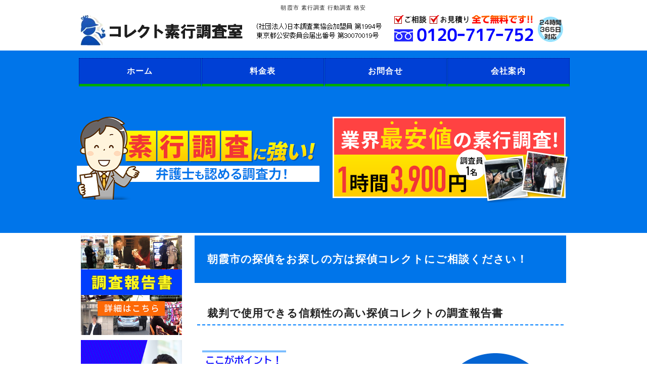

--- FILE ---
content_type: text/html
request_url: https://www.soko-t.com/sa43.html
body_size: 15361
content:
<!DOCTYPE html>
<html lang="ja">
<head>
<meta charset="UTF-8">
<meta name="GENERATOR" content="JustSystems Homepage Builder Version 22.0.3.0 for Windows">
<meta name="viewport" content="width=device-width">
<title>朝霞市の素行調査・行動調査は格安料金の3,900円/1時間-探偵コレクト東京</title>
<meta name="Keywords" content="朝霞市,素行調査,行動調査,格安,料金,安い,探偵,東京,低料金,低価格">
<meta name="Description" content="朝霞市の素行調査や行動調査は格安料金の探偵コレクト東京にご相談ください。社員や従業員の調査や勤務先調査、取引先の調査、子供の交友関係や交際相手の調査など低料金で行います。">
<link rel="stylesheet" href="style.css" type="text/css">
<script type="text/javascript" src="https://ajax.googleapis.com/ajax/libs/jquery/1.9.1/jquery.min.js"></script>
<script type="text/javascript" language="JavaScript">
<!--
$(function(){
    var ua = navigator.userAgent;
    if(ua.indexOf('iPhone') > 0 && ua.indexOf('iPod') == -1 || ua.indexOf('Android') > 0 && ua.indexOf('Mobile') > 0 && ua.indexOf('SC-01C') == -1 && ua.indexOf('A1_07') == -1 ){
        $('.tel-link img').each(function(){
            var alt = $(this).attr('alt');
            $(this).wrap($('<a>').attr('href', 'tel:' + alt.replace(/-/g, '')));
        });
    }
});
///////-->
</script>
</head>
<body>
<h1>朝霞市 素行調査 行動調査 格安</h1>
<div id="topimage">
<img src="images/s1.png" width="330" height="60" border="0" alt="社員 子供 素行 調査 朝霞市"><img src="images/s14.png" width="250" height="45" border="0" alt="朝霞市 探偵"><span class="tel-link"><img src="images/s2.png" width="340" height="60" border="0" alt="0120-717-752"></span>
</div>
<div id="menu1">
<div id="menu2">
    <ul>
	<li><a href="index.html">ホーム</a>
	<li><a href="kakaku.html">料金表</a>
	<li><a href="contact.html">お問合せ</a>
	<li><a href="corporation.html">会社案内</a>
    </ul>
  </div>
  </div>
<div id="centerimage1">
<div id="centerimage2">
<img src="images/a1.png" width="480" height="180" border="0" alt="朝霞市 社員 素行 調査"><img src="images/a2.png" width="480" height="180" border="0" alt="朝霞市 子供 調査 素行">
</div>
</div>
<div id="main">
  <div id="cont">
    <h2>朝霞市の探偵をお探しの方は探偵コレクトにご相談ください！</h2>
    <h3>裁判で使用できる信頼性の高い探偵コレクトの調査報告書</h3>
    <p class="right"><img src="images/a3.png" width="240" height="240" border="0" alt="朝霞市 子供 彼氏 彼女 調査"></p>
    <p class="left2"><img src="images/su14.png" width="166" height="37" border="0" alt="社員 調査 朝霞市"></p>
    <p class="line2">探偵コレクトの詳細な報告書と鮮明な調査映像は、当社にご依頼頂いた<span class="aka1">お客様や多数の弁護士先生から高い評価</span>を得ており、分刻みで詳細に作成された報告書と正確な日時が表示された証拠映像は、非常に信頼性が高く、裁判の証拠資料として使用できます。</p>
    <div id="kakoi1">
      <p class="line22">探偵コレクトの調査報告書の特徴</p>
      <p class="line3">詳細に作成された調査報告書は非常に信頼性が高く<span class="sen1">裁判で使用できます</span>。</p>
    <p class="line3"><span class="sen1">鮮明な調査映像をDVD（動画）や写真</span>などでお渡し致します。</p>
    <p class="line3">調査から<span class="sen1">最短2日後にお渡しが可能</span>です。</p>
</div>
    <div id="gazo6">
<a href="sample.html"><img src="images/a4.png" width="680" height="250" border="0" alt="社員 朝霞市 従業員 調査"></a>
</div>
    <h2 class="space1">探偵コレクトの素行調査の低料金プラン</h2>
    <h3>初めての方も安心の「低価格」でわかりやすい料金プランをご案内</h3>
    <p class="right"><img src="images/a5.png" width="240" height="240" border="0" alt="素行調査 社員 朝霞市 従業員"></p>
    <p class="left2"><img src="images/su14.png" width="166" height="37" border="0" alt="朝霞市 子供 調査 素行"></p>
    <p class="line2">探偵コレクトは<span class="aka1">業界随一の格安料金</span>で素行調査を行います。お客様に素行調査の料金プランをご説明する上で「<span class="aka1">わかりやすさ・透明性・親切丁寧</span>」を常に心掛けご説明致しております。<br>
また、当社のホームページで調査料金をわかりやすく表示する事で、当社のホームページを見ただけで調査料金が一目でわかると多数のお客様からご好評を頂いております。</p>
    <div id="kakoi2">
      <p class="line22">調査料金に関して</p>
      <p class="line3">調査料金には<span class="sen1">調査経費（交通費）以外のすべての料金が含まれています</span>。</p>
      <p class="line3">お客様のご相談内容にあった<span class="sen1">最適な料金プランをご提案</span>致します。</p>
    </div>
    <div id="gazo1"><img src="images/su16.png" width="645" height="750" border="0" alt="朝霞市 低料金 社員 調査"></div>
    <p class="box1"><span class="aka1">※格安お試しプランは初回限定のお一人様１回限りのお試しプランです。</span><br>
※基本調査プランは証拠撮影、情報収集、尾行・追跡に最適なプランです。</p>
    <div id="gazo2"><img src="images/su17.png" width="645" height="470" border="0" alt="子供 交際 調べる 朝霞市"></div>
    <p class="box1">※30分単位で延長が可能です。</p>
    <div id="gazo3"><img src="images/su18.png" width="645" height="575" border="0" alt="調べる 朝霞市 交際 相手 彼氏 彼女"></div>
    <p class="box1">※30分単位で延長が可能です。<br>
※パックプランは複数日にわけて使用が可能です。例えば15時間パックの場合、7時間（1日目）＋8時間（2日目）で2日間で15時間使用することも可能です。（8時間パックを除く）</p>
    <h2 class="space1">探偵コレクトの安心の素行調査システム</h2>
    <p class="line4">素行調査の進行状況を<span class="ao3">「リアルタイム」</span>にご報告！</p>
    <p class="right"><img src="images/su19.png" width="270" height="160" border="0" alt="不正 社員 調査 朝霞市"></p>
    <p class="line2">調査当日の素行調査の調査状況をお電話やメールでリアルタイムにご報告致します。<br>
調査状況を把握したお客様のご判断で調査の延長や終了を決める事ができるので、無駄な延長や追加調査が不要になります。</p>
    <br>
    <p class="line4">24時間いつでもご相談できる素行調査の<span class="ao3">「安心担当システム」</span>！</p>
    <p class="right"><img src="images/su20.png" width="270" height="160" border="0" alt="サボり 社員 朝霞市"></p>
    <p class="line2">素行調査に参加する経験豊富な調査員と調査の打ち合わせを詳細に行います。<br>
お客様専任の調査員といつでも連絡が取れるので、調査内容や状況をしっかりと把握でき、安心して調査のご相談が可能です。</p>
    <br>
    <p class="line4"><span class="ao3">「低価格」</span>でわかりやすい料金プラン！</p>
    <p class="right"><img src="images/su22.png" width="270" height="160" border="0" alt="朝霞市 子供 彼氏"></p>
    <p class="line2">探偵コレクトは素行調査の料金を分かりやすく詳細に表示致しております。<br>
初めての方も安心の『低価格』で分かりやすい料金プランをご提案致します。<br>
お電話やメールでの詳細なお見積もりも可能です。</p>
    <br>
    <p class="line4">労働・雇用問題を<span class="ao3">「探偵と弁護士」</span>が低価格で解決！</p>
    <p class="right"><img src="images/su21.png" width="270" height="160" border="0" alt="朝霞市 社員 従業員 解雇 調査"></p>
    <p class="line2">素行調査終了後もお客様のご要望により当社と提携関係のある低価格の弁護士事務所や行政書士事務所をご紹介いたします。<br>
探偵コレクトは素行調査を終えた後も内容証明郵便の作成、公正証書の作成、弁護士や行政書士のご紹介などしっかりとお客様をサポート致します。</p>
    <h2 class="space1">探偵コレクトの安心と信頼の証</h2>
    <h3>当社は安心と信頼の<span class="ao1">(一般社団法人)日本調査業協会</span>の加盟員です。</h3>
    <p class="right"><img src="images/su23.png" width="214" height="148" border="0" alt="解雇 従業員 調査 朝霞市"></p>
    <p class="line2">探偵コレクトは内閣総理大臣の認可を受け、警察庁を監督官庁とする日本で唯一の全国組織として公認された法人である(一般社団法人)日本調査業協会の加盟員です。</p>
    <p class="line5">(一般社団法人)日本調査業協会加盟員 第1994号</p>
    <p class="line5">(一般社団法人)東京都調査業協会 会員</p>
    <p class="line5">(公益社団法人)被害者支援都民センター 賛助会員</p>
    <p class="line5">東京都公安委員会 探偵業届出証明書 第30070019号</p>
    <h2 class="space1">探偵コレクト新着情報</h2>
    <h3>探偵コレクトの取材協力・出版実績</h3>
    <p class="right"><img src="images/s17.png" width="275" height="150" border="0" alt="朝霞市 解雇 社員 調査"></p>
    <p class="line6">取材協力「全国経営者団体連合会スクウェア21」</p>
    <p class="line2">（社）全国経営者団体連合会から取材協力の依頼を受け、<span class="ao4">当社の女性調査員</span>がインタビュアー<span class="ao4">「国際弁護士ケント・ギルバート氏」</span>から対談形式のインタビュー取材を受けました。</p>
<br>
    <p class="line6">出版実績「すぐに役立つ公正証書の活用マニュアル」</p>
    <p class="line2">探偵コレクト法律家パートナーが<span class="ao4">公正証書に関する書籍</span>を出版致しました。<br>
公正証書のしくみから公証役場での手続きまで詳しく解説しています。</p>
<br>
    <h2 class="space1">探偵コレクトの無料相談・お見積り窓口</h2>
    <h3>ご相談・お見積りはすべて無料です！　(24時間・365日対応)</h3>
    <p class="right"><img src="images/a6.png" width="240" height="240" border="0" alt="素行調査 低価格 料金 朝霞市"></p>
    <p class="line2">探偵コレクトはお客様の立場にたった<span class="ao1">きめ細かな調査サービスと誠実対応</span>で、常にお客様に<span class="ao1">ご安心・ご満足いただける調査サービス</span>をご提供致しております。<br>
まずはお電話かメールでお気軽にお問合せください。<br>
お客様のご相談内容に経験豊富なプロの専門調査員が、わかりやすく親切丁寧に透明性をもってお答え致します。</p>
   <br>
    <div id="gazo4"><span class="tel-link"><img src="images/su24.png" width="690" height="320" border="0" alt="0120-717-752"></span></div>
<br>
    <div id="kakoi3">
      <p class="line22">探偵コレクト東京本社WEB</p>
    <p class="right"><a href="https://www.collect-i.com/" target="_blank"><img src="images/a8.png" width="360" height="200" border="0" alt="探偵"></a></p>
社員や従業員の素行・行動調査や、子供の交友関係の調査や交際相手の調査、浮気調査や不倫調査、浮気相手の所在調査など格安料金で行います。ご相談の方は、お電話かメールでお問い合わせください。<br>
また、探偵コレクト東京本社WEBにて調査料金などわかりやすく詳細に表示致しておりますので、ぜひご参考ください。
</div>
    <div id="gazo7">
<a href="https://www.rikon-t.com/" target="_blank"><img src="images/a7.png" width="680" height="250" border="0" alt="離婚相談"></a>
</div>
<br>
<h2>朝霞市のお役立ち情報</h2>
<h3>朝霞市</h3>
朝霞市（あさかし）は埼玉県南部、武蔵野台地の中北端にある人口約12万9千人の市
<br>
    <p class="line9">朝霞市役所</p>
    埼玉県朝霞市本町1-1-1
    <p class="line9">朝霞市警察署</p>
    朝霞市幸町2丁目6番9号
    <p class="line9">朝霞市消防署</p>
    朝霞市溝沼一丁目２番２７号 
<br><br>
  </div>
  <div id="navi">
<a href="sample.html"><img src="images/su3.png" width="200" height="197" border="0" alt="社員 調査 調べる 朝霞市"></a>
<a href="anshin.html"><img src="images/su4.png" width="200" height="220" border="0" alt="朝霞市 子供 彼氏 彼女 調査 調べる"></a>
<h4>素行調査の項目</h4>
    <ul>
     <li><a href="content1.html">社員・従業員の調査</a>
     <li><a href="employment.html">勤務先調査</a>
     <li><a href="content2.html">子供・家族の素行調査</a>
     <li><a href="lover.html">子供の交際相手の調査</a>
     <li><a href="iede.html">子供の家出調査</a>
     <li><a href="content3.html">素行調査の統計</a>
     <li><a href="low.html">料金が低価格の理由</a>
     </ul>
<a href="contact.html"><img src="images/sin2.png" width="200" height="140" border="0" alt="探偵 無料 相談"></a>
<a href="answer.html"><img src="images/su5.png" width="200" height="140" border="0" alt="社員 従業員 朝霞市 調べる"></a>
<a href="https://www.rikon-t.com/" target="_blank"><img src="images/su6.png" width="200" height="157" border="0" alt="離婚相談"></a>
<a href="nikki.html"><img src="images/s22.png" width="200" height="90" border="0" alt="素行 調査 探偵"></a>
    <h5>探偵コレクトは低料金、低価格で朝霞市の社員や従業員の調査や子供の素行、交際相手の調査を承ります！</h5>
  </div>
</div>
  <div id="footer1">
  <div id="footer2">
  <p class="siro1"><a href="index.html"><strong>探偵コレクト素行調査TOP</strong></a>　<a href="sitemap.html">サイトマップ</a></p>
  <h6>朝霞市の社員や従業員の素行調査や勤務先調査、取引先の調査、子供の彼氏や彼女など交際相手の素行調査など低料金、低価格で行います。</h6>
  <p class="siro2"><a href="linka.html">素行・行動調査リンク1</a>　<a href="linkb.html">素行・行動調査リンク2</a>　<a href="https://www.collect-i.com/" target="_blank">探偵</a>　<a href="https://www.saitama-t.com/" target="_blank">探偵 埼玉</a>　<a href="https://www.uwaki-t.com/" target="_blank">浮気調査 格安</a>　<a href="https://www.tantei-e.com/" target="_blank">探偵</a>　<a href="https://www.lawyer-r.com/" target="_blank">離婚 弁護士</a></p>
</div>
</div>
<div class="floating-banner">
<a href="contact.html"><img src="images/banner1.png" width="480" height="85" border="0" alt="素行調査 格安" class="sp"></a>
</div>
</body>
</html>

--- FILE ---
content_type: text/css
request_url: https://www.soko-t.com/style.css
body_size: 24648
content:
*{
	padding-top: 0px;
	padding-left: 0px;
	padding-right: 0px;
	padding-bottom: 0px;
	margin-top: 0px;
	margin-left: 0px;
	margin-right: 0px;
	margin-bottom: 0px;
}

body{
	font-size: 15px;
	text-align: center;
	line-height: 2em;
	letter-spacing: 0.8pt;
	font-family: メイリオ, sans-serif;
	color: #222222;
}

h1{
	font-size: 11px;
	font-weight: normal;
}

h2{
	font-size: 21px;
	color: white;
	padding-left: 25px;
	margin-bottom: 10px;
	clear: both;
	padding-bottom: 32px;
	padding-top: 32px;
	background-color: #0075ea;
	padding-right: 25px;
}

h3{
	font-size: 21px;
	border-bottom-width: 2px;
	border-bottom-style: dashed;
	border-bottom-color: #0080ff;
	padding-left: 20px;
	margin-bottom: 50px;
	padding-bottom: 7px;
	padding-top: 35px;
	padding-right: 20px;
	margin-left: 5px;
	margin-right: 5px;
}

h4{
	font-size: 16px;
	color: white;
	background-color: #0080ff;
	padding-top: 15px;
	padding-bottom: 15px;
	margin-top: 7px;
}

h5{
	font-size: 12px;
	line-height: 1.6em;
	letter-spacing: 0.8pt;
	text-align: left;
	margin-top: 10px;
	margin-left: 5px;
	margin-right: 5px;
	font-weight: normal;
}

h6{
	font-size: 12px;
	line-height: 1.6em;
	letter-spacing: 0.8pt;
	color: white;
	font-weight: normal;
	margin-left: 10px;
	margin-right: 10px;
	margin-top: 5px;
}

#topimage{
	width: 985px;
	margin-left: auto;
	margin-right: auto;
}

#topimage img{
	margin-right: 13px;
	margin-left: 5px;
}

#menu1{
	width: 100%;
	background-color: #0075ea;
	float: left;
}

#menu2{
	width: 975px;
	background-color: #0075ea;
	margin-left: auto;
	margin-right: auto;
}

#menu2 ul{
	list-style-type: none;
	background-color: #0075ea;
	float: right;
}

#menu2 ul li{
	background-color: #0040d5;
	text-align: center;
	width: 240px;
	margin-right: 1px;
	margin-top: 15px;
	margin-bottom: 15px;
	padding-top: 10px;
	padding-bottom: 10px;
	float: left;
	border-width: 1px 1px 5px;
	border-style: dotted dotted solid;
	border-color: navy navy #00ac00;
	font-size: 16px;
	font-weight: bold;
}

#menu2 ul li a{
	color: white;
	text-decoration: none;
	display: block;
}

#menu2 ul li a:hover{
	background-color: #00ac00;
}

#centerimage1{
	width: 100%;
	background-color: #0075ea;
	line-height: 0px;
}

#centerimage2{
	width: 1000px;
	margin-left: auto;
	margin-right: auto;
	background-color: #0075ea;
	padding-bottom: 42px;
}

#centerimage2 img{
	padding-top: 35px;
	padding-left: 8px;
	padding-right: 8px;
	padding-bottom: 18px;
}

#main{
	width: 960px;
	margin-left: auto;
	margin-right: auto;
}

#cont{
	width: 735px;
	text-align: left;
	float: right;
	margin-bottom: 10px;
	margin-top: 5px;
}

#gazo1{
	background-color: #009ad5;
	text-align: center;
	padding-top: 50px;
	margin-top: 40px;
	padding-bottom: 10px;
}

#gazo2{
	background-color: #009ad5;
	text-align: center;
	padding-bottom: 10px;
}

#gazo3{
	background-color: #009ad5;
	text-align: center;
	padding-bottom: 10px;
}

#gazo4{
	background-color: #0080ff;
	text-align: center;
	padding-top: 70px;
	padding-bottom: 70px;
	margin-top: 40px;
}

#gazo5{
	background-color: #c6e2ff;
	text-align: center;
	padding-bottom: 10px;
	padding-top: 40px;
	line-height: 6em;
	border-width: 1px;
	border-style: solid;
	border-color: #c0c0c0;
}

#gazo6{
	background-color: #0464d2;
	text-align: center;
	padding-bottom: 10px;
	padding-top: 15px;
	margin-top: 50px;
	margin-left: 10px;
	margin-right: 10px;
}

#gazo7{
	background-color: #1ac46f;
	text-align: center;
	padding-bottom: 5px;
	padding-top: 10px;
	border-width: 0px;
	margin-top: 25px;
	margin-bottom: 20px;
	margin-left: 10px;
	margin-right: 10px;
}

#gazo8{
	background-color: #0080ff;
	text-align: center;
	padding-top: 45px;
	padding-bottom: 40px;
	margin-top: 20px;
	margin-bottom: 40px;
}

#gazo9{
	text-align: center;
}

#kakoi1{
	padding-bottom: 35px;
	padding-top: 35px;
	margin-top: 55px;
	padding-left: 35px;
	padding-right: 35px;
	border-width: 1px;
	border-style: solid;
	border-color: #c0c0c0;
	margin-left: 10px;
	margin-right: 10px;
	background-color: #eaf5ff;
}

#kakoi2{
	padding-bottom: 35px;
	padding-top: 35px;
	padding-left: 35px;
	padding-right: 35px;
	border-width: 1px;
	border-style: solid;
	border-color: #c0c0c0;
	margin-bottom: 30px;
	margin-left: 10px;
	margin-right: 10px;
	background-color: #eaf5ff;
	margin-top: 20px;
}

#kakoi3{
	padding-bottom: 30px;
	padding-top: 30px;
	margin-top: 20px;
	padding-left: 30px;
	padding-right: 30px;
	border-width: 1px;
	border-style: dotted;
	border-color: #c0c0c0;
	background-color: #eaf5ff;
	margin-bottom: 40px;
	overflow: auto;
}

#kakoi4{
	padding-bottom: 30px;
	padding-top: 30px;
	margin-top: 40px;
	padding-left: 35px;
	padding-right: 35px;
	border-width: 1px;
	border-style: solid;
	border-color: #c0c0c0;
	background-color: #eaf5ff;
	margin-bottom: 40px;
	margin-left: 20px;
	margin-right: 20px;
}

#kakoi5{
	padding-bottom: 35px;
	padding-top: 35px;
	margin-top: 50px;
	padding-left: 35px;
	padding-right: 35px;
	border-width: 1px;
	border-style: solid;
	border-color: #c0c0c0;
	margin-left: 20px;
	margin-right: 20px;
	background-color: #eaf5ff;
	margin-bottom: 30px;
}

#youtube1{
	padding-bottom: 35px;
	padding-top: 35px;
	padding-left: 40px;
	padding-right: 40px;
	border-width: 1px;
	border-style: solid;
	border-color: #c0c0c0;
	margin-left: 20px;
	margin-right: 20px;
	margin-bottom: 30px;
}

#youtube2{
	padding-bottom: 35px;
	padding-top: 35px;
	margin-top: 30px;
	padding-left: 35px;
	padding-right: 35px;
	border-width: 1px;
	border-style: solid;
	border-color: #c0c0c0;
	margin-left: 20px;
	margin-right: 20px;
	margin-bottom: 40px;
}

#youtube3{
	padding-bottom: 35px;
	padding-top: 35px;
	margin-top: 30px;
	padding-left: 35px;
	padding-right: 35px;
	border-width: 1px;
	border-style: solid;
	border-color: #c0c0c0;
	margin-left: 20px;
	margin-right: 20px;
	margin-bottom: 50px;
}

#nkakoi1{
	padding-bottom: 35px;
	padding-top: 35px;
	margin-top: 50px;
	padding-left: 25px;
	padding-right: 25px;
	border-width: 1px;
	border-style: solid;
	border-color: #c0c0c0;
	margin-left: 20px;
	margin-right: 20px;
	margin-bottom: 40px;
}

#nkakoi2{
	padding-bottom: 50px;
	padding-top: 50px;
	margin-top: 40px;
	padding-left: 25px;
	padding-right: 25px;
	border-width: 1px;
	border-style: solid;
	border-color: #c0c0c0;
	margin-left: 10px;
	margin-right: 10px;
}

#nkakoi3{
	padding-bottom: 50px;
	padding-top: 50px;
	margin-top: 30px;
	padding-left: 35px;
	padding-right: 35px;
	border-width: 1px;
	border-style: solid;
	border-color: #c0c0c0;
	background-color: #eaf5ff;
	margin-bottom: 40px;
	margin-left: 20px;
	margin-right: 20px;
}

#nkakoi4{
	padding-top: 20px;
	padding-left: 30px;
	padding-right: 30px;
	padding-bottom: 60px;
	border-width: 1px;
	border-style: solid;
	border-color: #c0c0c0;
	margin-left: 20px;
	margin-right: 20px;
	margin-top: 20px;
	margin-bottom: 50px;
}

.right img{
	float: right;
	margin-left: 50px;
	margin-bottom: 15px;
	margin-right: 20px;
}

.right2 img{
	float: right;
	margin-left: 50px;
	margin-bottom: 15px;
	margin-right: 20px;
}

.left img{
	margin-left: 20px;
	margin-bottom: 10px;
}

.left2 img{
	margin-left: 15px;
	margin-bottom: 10px;
}

.cyuo img{
	margin-left: auto;
	margin-right: auto;
	margin-top: 30px;
	margin-bottom: 20px;
	display: block;
}

.center1 img{
	float: none;
	margin-left: auto;
	margin-right: auto;
	display: block;
	margin-top: 30px;
	margin-bottom: 50px;
}

.line1{
	padding-top: 25px;
	padding-left: 30px;
	padding-right: 30px;
	padding-bottom: 25px;
	margin-top: 30px;
	margin-bottom: 20px;
	border-width: 1px 1px 1px 5px;
	border-style: solid;
	border-color: #c0c0c0 #c0c0c0 #c0c0c0 #808080;
	font-size: 19px;
	font-weight: bold;
	margin-left: 20px;
	margin-right: 20px;
}

.line2{
	margin-left: 20px;
	margin-right: 20px;
}

.line3{
	padding-left: 20px;
	border-left-width: 10px;
	border-left-style: solid;
	border-left-color: #0080ff;
	margin-top: 17px;
	margin-bottom: 12px;
}

.line4{
	padding-left: 23px;
	border-left-width: 20px;
	border-left-style: solid;
	border-left-color: #0080ff;
	padding-top: 25px;
	padding-bottom: 25px;
	margin-top: 35px;
	margin-bottom: 25px;
	font-size: 22px;
	font-weight: bold;
}

.line5{
	padding-left: 20px;
	margin-top: 15px;
	margin-left: 20px;
	margin-right: 10px;
	margin-bottom: 15px;
	border-left-width: 10px;
	border-left-style: solid;
	border-left-color: #0080ff;
	color: #0000ff;
	font-weight: bold;
}

.line6{
	padding-top: 3px;
	padding-left: 15px;
	padding-bottom: 3px;
	margin-top: 10px;
	margin-left: 10px;
	margin-right: 10px;
	margin-bottom: 10px;
	border-left-width: 12px;
	border-left-style: solid;
	border-left-color: red;
	font-weight: bold;
}

.line7{
	padding-top: 20px;
	padding-left: 20px;
	padding-bottom: 20px;
	margin-top: 15px;
	margin-bottom: 25px;
	font-size: 18px;
	color: blue;
	background-color: #c6e2ff;
	padding-right: 20px;
	font-weight: bold;
}

.line9a{
	padding-left: 30px;
	margin-top: 10px;
	padding-top: 30px;
	padding-bottom: 30px;
	font-size: 20px;
	background-color: #ff2b2b;
	color: white;
	padding-right: 30px;
	margin-left: 20px;
	margin-right: 20px;
	font-weight: bold;
}

.line9b{
	padding-left: 30px;
	margin-top: 10px;
	padding-top: 30px;
	padding-bottom: 30px;
	font-size: 20px;
	background-color: #0080ff;
	color: white;
	padding-right: 30px;
	margin-left: 20px;
	margin-right: 20px;
	font-weight: bold;
}


.line9c{
	padding-left: 30px;
	margin-top: 10px;
	padding-top: 30px;
	padding-bottom: 30px;
	font-size: 20px;
	background-color: #008000;
	color: white;
	padding-right: 30px;
	margin-left: 20px;
	margin-right: 20px;
	font-weight: bold;
}

.line10a{
	padding-top: 4px;
	padding-bottom: 4px;
	margin-top: 4px;
	margin-bottom: 4px;
	border-left-width: 5px;
	border-left-style: solid;
	border-left-color: #ff2b2b;
	padding-left: 20px;
	padding-right: 20px;
	margin-left: 20px;
}

.line10b{
	padding-top: 4px;
	padding-bottom: 4px;
	margin-top: 4px;
	margin-bottom: 4px;
	border-left-width: 5px;
	border-left-style: solid;
	border-left-color: #0080ff;
	padding-left: 20px;
	padding-right: 20px;
	margin-left: 20px;
}

.line10c{
	padding-top: 4px;
	padding-bottom: 4px;
	margin-top: 4px;
	margin-bottom: 4px;
	border-left-width: 5px;
	border-left-style: solid;
	border-left-color: #008000;
	padding-left: 20px;
	padding-right: 20px;
	margin-left: 20px;
}

.line11{
	padding-top: 4px;
	padding-bottom: 4px;
	margin-top: 4px;
	margin-bottom: 4px;
	border-left-width: 5px;
	border-left-style: solid;
	border-left-color: #408080;
	padding-left: 20px;
	padding-right: 20px;
	margin-left: 20px;
}

.line12{
	padding-left: 20px;
	border-width: 1px 1px 1px 5px;
	border-style: solid;
	border-color: #c0c0c0 #c0c0c0 #c0c0c0 #0080ff;
	padding-top: 20px;
	padding-bottom: 20px;
	margin-top: 20px;
	margin-bottom: 20px;
	font-size: 21px;
	font-weight: bold;
	padding-right: 10px;
	margin-left: 20px;
	margin-right: 20px;
}

.line13{
	text-align: right;
	padding-right: 25px;
}

.line14{
	margin-top: 30px;
	margin-bottom: 20px;
	font-size: 20px;
	font-weight: bold;
	margin-left: 20px;
	margin-right: 20px;
}

.line15{
	padding-left: 30px;
	border-width: 1px 1px 1px 10px;
	border-style: solid;
	border-color: #c0c0c0 #c0c0c0 #c0c0c0 #0080ff;
	padding-top: 35px;
	padding-bottom: 35px;
	margin-top: 20px;
	margin-bottom: 60px;
	font-size: 21px;
	font-weight: bold;
	padding-right: 30px;
	color: blue;
	margin-left: 20px;
	margin-right: 20px;
}

.line16{
	padding-left: 20px;
	margin-top: 30px;
	padding-top: 25px;
	padding-bottom: 25px;
	font-size: 18px;
	background-color: #ddfada;
	padding-right: 20px;
	font-weight: bold;
	margin-bottom: 30px;
}

.line17{
	padding-left: 20px;
	margin-top: 30px;
	padding-top: 25px;
	padding-bottom: 25px;
	background-color: #d2e9ff;
	padding-right: 20px;
	margin-bottom: 35px;
	font-size: 17px;
	font-weight: bold;
	color: #0000ff;
	margin-left: 20px;
	margin-right: 20px;
}

.line18{
	margin-bottom: 25px;
	font-size: 17px;
	color: red;
	margin-left: 20px;
	margin-right: 20px;
	font-weight: bold;
}

.line19{
	font-size: 20px;
	margin-top: 10px;
	margin-bottom: 10px;
	margin-left: 20px;
	margin-right: 20px;
}

.line20{
	padding-top: 5px;
	padding-bottom: 5px;
	margin-top: 5px;
	margin-bottom: 5px;
	border-left-width: 5px;
	border-left-style: solid;
	border-left-color: #0080ff;
	padding-left: 10px;
	padding-right: 10px;
	margin-left: 20px;
	margin-right: 20px;
}

.line20 a{
	color: blue;
}

.line22{
	padding-top: 20px;
	padding-left: 25px;
	padding-bottom: 20px;
	font-size: 18px;
	background-color: #a0d1fe;
	font-weight: bold;
	padding-right: 20px;
	margin-bottom: 35px;
	color: #000000;
}

.line23{
	margin-top: 5px;
	margin-bottom: 15px;
	border-left-width: 5px;
	border-left-style: solid;
	border-left-color: #0080ff;
	padding-left: 15px;
	padding-right: 10px;
	margin-left: 20px;
	margin-right: 20px;
}

.line24{
	margin-left: 20px;
	margin-right: 20px;
	margin-top: 35px;
	margin-bottom: 7px;
}

.line25{
	margin-bottom: 15px;
	font-size: 18px;
	color: #0000ff;
	font-weight: bold;
	margin-top: 30px;
}

.line26{
	padding-top: 35px;
	padding-left: 25px;
	padding-bottom: 35px;
	font-size: 18px;
	background-color: #a0d1fe;
	font-weight: bold;
	padding-right: 25px;
	color: #000000;
	margin-bottom: 50px;
}

.line27{
	font-size: 21px;
	border-bottom-width: 2px;
	border-bottom-style: dashed;
	border-bottom-color: #0080ff;
	padding-left: 20px;
	margin-bottom: 50px;
	padding-bottom: 7px;
	padding-top: 35px;
	padding-right: 20px;
	margin-left: 5px;
	margin-right: 5px;
	font-weight: bold;
}

.line28{
	font-size: 20px;
	margin-left: 20px;
	margin-right: 20px;
	font-weight: bold;
	margin-top: 30px;
	margin-bottom: 20px;
}

.line29{
	font-size: 18px;
	margin-bottom: 20px;
	font-weight: bold;
	padding-top: 25px;
}

.sen1{
	border-bottom-width: 2px;
	border-bottom-style: solid;
	border-bottom-color: #ff8000;
	padding-left: 3px;
	padding-right: 3px;
	font-weight: bold;
}

.sen2{
	border-bottom-width: 2px;
	border-bottom-style: solid;
	border-bottom-color: #ff8000;
	padding-left: 3px;
	padding-right: 3px;
}

.sen3{
	border-bottom-width: 2px;
	border-bottom-style: solid;
	border-bottom-color: #ff8000;
	padding-left: 3px;
	padding-right: 3px;
	font-weight: bold;
	font-size: 17px;
}

.nsen1{
	border-bottom-width: 2px;
	border-bottom-style: solid;
	border-bottom-color: #ff8000;
	padding-left: 3px;
	padding-right: 3px;
	font-weight: bold;
	color: #0000ff;
}

.nsen2{
	border-bottom-width: 3px;
	border-bottom-style: solid;
	border-bottom-color: #0080ff;
}

.box1{
	padding-left: 20px;
	padding-right: 20px;
	padding-bottom: 20px;
	border-right-width: 45px;
	border-left-width: 45px;
	border-right-style: solid;
	border-left-style: solid;
	border-right-color: #009ad5;
	border-left-color: #009ad5;
	padding-top: 20px;
	background-color: #d9ecff;
	font-size: 14px;
	border-bottom-width: 100px;
	border-bottom-style: solid;
	border-bottom-color: #009ad5;
}

.box2{
	padding-top: 35px;
	padding-left: 30px;
	padding-right: 30px;
	padding-bottom: 35px;
	margin-top: 25px;
	margin-bottom: 25px;
	margin-left: 20px;
	margin-right: 20px;
	border-width: 1px;
	border-style: solid;
	border-color: #c0c0c0;
}

.box3{
	background-color: #eaf5ff;
	padding-top: 35px;
	padding-left: 20px;
	padding-right: 20px;
	padding-bottom: 35px;
	margin-top: 25px;
	margin-bottom: 25px;
	margin-left: 20px;
	margin-right: 20px;
}

.nbox1{
	padding-top: 35px;
	padding-left: 30px;
	padding-right: 30px;
	padding-bottom: 35px;
	margin-top: 10px;
	margin-bottom: 15px;
	margin-left: 20px;
	margin-right: 20px;
	border-width: 1px;
	border-style: solid;
	border-color: #c0c0c0;
}

.nbox2{
	background-color: #eaf5ff;
	padding-top: 30px;
	padding-left: 30px;
	padding-right: 30px;
	padding-bottom: 30px;
	margin-left: 10px;
	margin-right: 10px;
}

.nbox3{
	background-color: #dff0ff;
	padding-top: 35px;
	padding-left: 20px;
	padding-right: 20px;
	padding-bottom: 35px;
	margin-left: 10px;
	margin-right: 10px;
}

.nbox3 a{
	color: #ff0000;
	font-weight: bold;
}

.space1{
	margin-top: 60px;
}

.space2{
	margin-top: 100px;
}

.ao1{
	color: blue;
}

.ao2{
	color: blue;
	font-size: 23px;
	font-weight: bold;
}

.ao3{
	border-bottom-width: 2px;
	border-bottom-style: solid;
	border-bottom-color: #ff8000;
	padding-left: 3px;
	padding-right: 3px;
	color: blue;
}

.ao4{
	border-bottom-width: 2px;
	border-bottom-style: solid;
	border-bottom-color: #ff8000;
	padding-left: 3px;
	padding-right: 3px;
	color: blue;
	font-weight: bold;
}

.ao5{
	color: blue;
	font-weight: bold;
}

.aka1{
	color: red;
}

.aka2{
	color: red;
	font-weight: bold;
}

.aka3{
	color: red;
	font-size: 23px;
	font-weight: bold;
}

.kuro1{
	font-size: 17px;
	font-weight: bold;
}

.kuro2{
	font-weight: bold;
}

.midori1{
	font-size: 22px;
	color: #004000;
	font-weight: bold;
}

.siro1 a{
	color: white;
	font-size: 15px;
}

.siro2 a{
	color: white;
	font-size: 11px;
}

#navi{
	width: 200px;
	margin-top: 5px;
	float: left;
	margin-bottom: 10px;
}

#navi ul{
	background-color: #0265f9;
	list-style-type: none;
	margin-bottom: 23px;
}

#navi ul li{
	background-color: #0040d5;
	padding-top: 29px;
	padding-bottom: 29px;
	margin-top: 0px;
	margin-bottom: 1px;
	text-align: left;
	padding-left: 10px;
	border-width: 1px 1px 1px 10px;
	border-style: dotted dotted dotted solid;
	border-color: navy navy navy #00ac00;
	font-size: 16px;
	font-weight: bold;
}

#navi ul li a{
	color: white;
	display: block;
	text-decoration: none;
}

#navi ul li a:hover{
	background-color: #00ac00;
}

#navi img{
	margin-bottom: 0px;
}

#footer1{
	width: 100%;
	background-color: #0080ff;
	float: left;
}

#footer2{
	width: 960px;
	background-color: #0080ff;
	margin-left: auto;
	margin-right: auto;
	padding-top: 50px;
	padding-bottom: 30px;
	color: white;
	font-size: 12px;
}

@media screen and (max-width: 480px){
#topimage,#menu2,#menu2 ul,#centerimage2,#main,#cont,#navi,#footer2{
  width: 100%;
}

img{
  max-width: 100%;
  height: auto;
}

h1{
	background-color: #0075ea;
	color: white;
	margin-bottom: 5px;
	padding-top: 5px;
	padding-bottom: 5px;
}

h2{
	font-size: 17px;
	padding-left: 30px;
	padding-bottom: 20px;
	padding-top: 20px;
	padding-right: 30px;
}

h3{
	font-size: 17px;
	border-bottom-width: 1px;
	border-bottom-style: dashed;
	border-bottom-color: #0080ff;
	padding-left: 30px;
	margin-bottom: 30px;
	padding-bottom: 10px;
	padding-top: 5px;
	padding-right: 30px;
	margin-left: 0px;
	margin-right: 0px;
	margin-top: 20px;
}

h4{
	margin-top: 20px;
	padding-top: 30px;
	padding-bottom: 30px;
	font-size: 19px;
}

#topimage img{
	margin-right: 0px;
	margin-left: 0px;
}

#menu2 ul li{
	width: 24%;
	padding-top: 15px;
	padding-bottom: 15px;
}

#centerimage2{
	padding-bottom: 40px;
}

#centerimage2 img{
	padding-top: 0px;
	padding-left: 0px;
	padding-right: 0px;
	padding-bottom: 0px;
}

#cont{
	margin-bottom: 20px;
	margin-top: 5px;
}

#navi ul{
	margin-bottom: 40px;
}

#navi img{
	margin-bottom: 10px;
}

#footer2{
	padding-top: 30px;
	padding-bottom: 60px;
}

.right img{
	float: none;
	margin-left: auto;
	margin-right: auto;
	margin-top: 25px;
	margin-bottom: 25px;
	display: block;
}

.right2 img{
	float: none;
	margin-left: auto;
	margin-right: auto;
	margin-top: 30px;
	margin-bottom: 30px;
	display: block;
}

.left img{
	margin-left: auto;
	margin-right: auto;
	margin-top: 20px;
	margin-bottom: 20px;
	display: block;
}

.left2 img{
	margin-left: 30px;
	margin-bottom: 10px;
}

.box1{
	border-left-width: 10px;
	border-right-width: 10px;
	padding-top: 15px;
	padding-left: 20px;
	padding-right: 20px;
	padding-bottom: 15px;
	border-bottom-width: 60px;
	border-bottom-style: solid;
	border-bottom-color: #009ad5;
	border-left-style: solid;
	border-right-style: solid;
	border-left-color: #009ad5;
	border-right-color: #009ad5;
}

.nbox3{
	padding-top: 25px;
	padding-left: 20px;
	padding-right: 20px;
	padding-bottom: 25px;
	margin-left: 30px;
	margin-right: 30px;
}

#kakoi1{
	margin-top: 20px;
	margin-left: 20px;
	margin-right: 20px;
	padding-left: 20px;
	padding-right: 20px;
}

#kakoi2{
	margin-top: 0px;
	margin-left: 20px;
	margin-right: 20px;
	padding-left: 20px;
	padding-right: 20px;
}

#kakoi4{
	margin-top: 20px;
	margin-bottom: 10px;
}

#kakoi5{
	margin-top: 30px;
	margin-left: 20px;
	margin-right: 20px;
	padding-left: 20px;
	padding-right: 20px;
	margin-bottom: 50px;
}

#nkakoi1{
	padding-bottom: 30px;
	padding-top: 30px;
	margin-top: 40px;
	padding-left: 10px;
	padding-right: 10px;
	border-width: 1px;
	border-style: solid;
	border-color: #c0c0c0;
	margin-left: 20px;
	margin-right: 20px;
	margin-bottom: 40px;
}

#nkakoi2{
	padding-bottom: 25px;
	padding-top: 25px;
	margin-top: 40px;
	padding-left: 0px;
	padding-right: 0px;
	margin-left: 20px;
	margin-right: 20px;
}

#nkakoi4{
	padding-top: 5px;
	padding-left: 20px;
	padding-right: 20px;
	padding-bottom: 40px;
	border-width: 1px;
	border-style: solid;
	border-color: #c0c0c0;
	margin-left: 20px;
	margin-right: 20px;
	margin-top: 30px;
	margin-bottom: 80px;
}

#gazo1{
	padding-top: 30px;
	margin-top: 40px;
	padding-left: 10px;
	padding-right: 10px;
}

#gazo2{
	padding-left: 10px;
	padding-right: 10px;
}

#gazo3{
	padding-left: 10px;
	padding-right: 10px;
}

#gazo4{
	padding-top: 40px;
	padding-bottom: 35px;
	margin-top: 10px;
	padding-left: 5px;
	padding-right: 5px;
}

#gazo5{
	padding-bottom: 10px;
	padding-top: 30px;
	line-height: 5em;
	margin-left: 0px;
	margin-right: 0px;
	padding-left: 5px;
	padding-right: 5px;
	margin-top: 20px;
}

#gazo6{
	padding-bottom: 21px;
	padding-top: 24px;
	margin-top: 40px;
	margin-left: 5px;
	margin-right: 5px;
}

#gazo7{
	padding-bottom: 5px;
	padding-top: 10px;
	border-width: 0px;
	margin-top: 25px;
	margin-bottom: 10px;
	margin-left: 10px;
	margin-right: 10px;
}

#gazo8{
	padding-top: 30px;
	padding-bottom: 20px;
	margin-top: 20px;
	padding-left: 10px;
	padding-right: 10px;
	margin-bottom: 60px;
	margin-left: 5px;
	margin-right: 5px;
}

#youtube1{
	padding-bottom: 20px;
	padding-top: 20px;
	margin-top: 10px;
	padding-left: 5px;
	padding-right: 5px;
	border-width: 1px;
	border-style: solid;
	border-color: #c0c0c0;
	margin-left: 5px;
	margin-right: 5px;
	margin-bottom: 30px;
}

#youtube2{
	padding-bottom: 35px;
	padding-top: 35px;
	margin-top: 40px;
	padding-left: 20px;
	padding-right: 20px;
	margin-left: 30px;
	margin-right: 30px;
	margin-bottom: 60px;
}

.aka3{
	font-size: 20px;
}

.ao2{
	font-size: 20px;
}

.midori1{
	font-size: 19px;
}

.line2{
	margin-left: 30px;
	margin-right: 30px;
}

.line3{
	border-left-width: 5px;
	padding-left: 15px;
	margin-top: 25px;
	margin-bottom: 20px;
}

.line4{
	padding-left: 18px;
	border-left-width: 5px;
	border-left-style: solid;
	border-left-color: #0080ff;
	padding-top: 19px;
	padding-bottom: 19px;
	margin-top: 20px;
	margin-bottom: 25px;
	font-size: 17px;
	font-weight: bold;
	margin-left: 30px;
	margin-right: 30px;
	padding-right: 10px;
}

.line5{
	margin-left: 30px;
	margin-right: 30px;
	border-left-width: 5px;
	padding-top: 5px;
	padding-bottom: 5px;
	margin-top: 10px;
	margin-bottom: 10px;
}

.line12{
	margin-left: 0px;
	margin-right: 0px;
	padding-left: 30px;
	font-size: 17px;
}

.line14{
	font-size: 17px;
}

.line15{
	padding-left: 20px;
	border-width: 1px 1px 1px 5px;
	border-style: solid;
	border-color: #c0c0c0 #c0c0c0 #c0c0c0 #0080ff;
	padding-top: 20px;
	padding-bottom: 20px;
	margin-top: 20px;
	margin-bottom: 40px;
	font-size: 17px;
	font-weight: bold;
	padding-right: 20px;
	color: blue;
	margin-left: 20px;
	margin-right: 20px;
}

.line24{
	text-align: center;
	margin-top: 10px;
}

.line25{
	margin-left: 20px;
	margin-right: 20px;
}

.line22{
	padding-top: 20px;
	padding-bottom: 20px;
	font-size: 17px;
	padding-left: 20px;
	padding-right: 20px;
}

.line27{
	font-size: 19px;
	border-bottom-width: 1px;
	margin-bottom: 40px;
	padding-left: 30px;
	padding-right: 30px;
}

.line28{
	font-size: 17px;
	margin-left: 30px;
	margin-right: 30px;
	font-weight: bold;
	margin-top: 20px;
	margin-bottom: 20px;
}

.line29{
	font-size: 17px;
	margin-bottom: 20px;
	font-weight: bold;
	padding-top: 25px;
}

.space1{
	margin-top: 40px;
}

.center1 img{
	float: none;
	margin-left: auto;
	margin-right: auto;
	display: block;
	margin-bottom: 40px;
	margin-top: 25px;
}
}





.floating-banner {
	position: fixed;/* 追従 */
	z-index: 99999;/* 他の要素の下に隠れないように */
	bottom: 0px;/* バナーの上下の位置 */
	right: 0px;/* バナーの左右の位置 */
	margin-bottom: -10px;
}

.floating-banner:hover {
    opacity: .9;/* ホバーで少し透過 */
}

.sp {
    display: none;/* PCではスマホ用のバナーは非表示に */
}

@media screen and (max-width: 480px) {/* スマホ用のブレイクポイントを指定 */
    .sp {
        display: inline-block;/* 消していたスマホ用のバナーを表示させる */
        width: 100vw;/* スマホの画面幅いっぱいにバナーを表示 */
    }
}